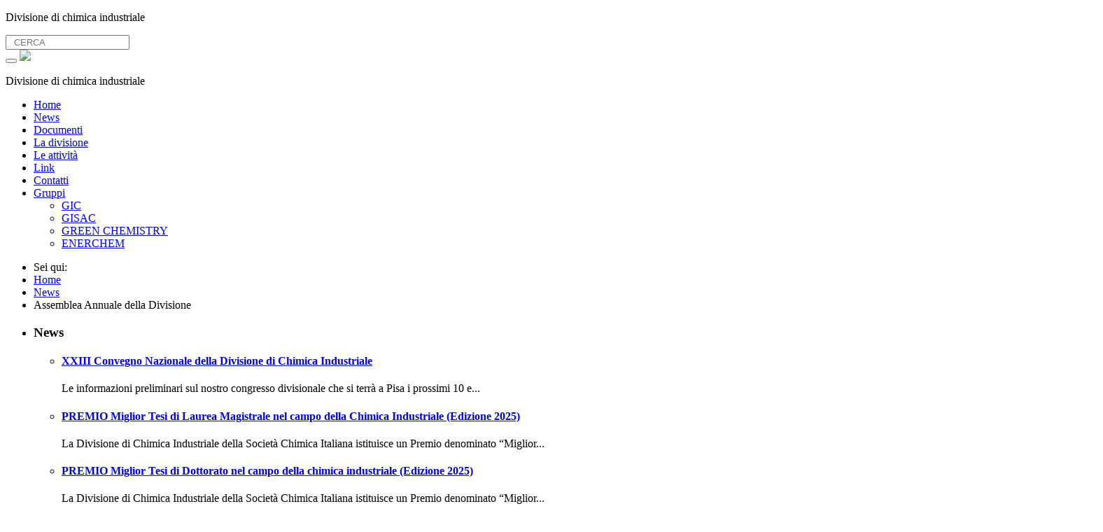

--- FILE ---
content_type: text/html; charset=utf-8
request_url: https://www.chimind.it/news/90-convocazione-assemblea-2013
body_size: 6160
content:
<!DOCTYPE html>
<html xmlns="http://www.w3.org/1999/xhtml" xml:lang="it-it" lang="it-it" dir="ltr">
    <head>
       		<meta name="viewport" content="width=device-width, initial-scale=1.0">

        <base href="https://www.chimind.it/news/90-convocazione-assemblea-2013" />
	<meta http-equiv="content-type" content="text/html; charset=utf-8" />
	<meta name="generator" content="Joomla! - Open Source Content Management" />
	<title>Assemblea Annuale della Divisione</title>
	<link href="/templates/bootstrap4/favicon.ico" rel="shortcut icon" type="image/vnd.microsoft.icon" />
	<link href="/media/system/css/modal.css?b01d47dfe7d80a8675e3df7ed0298f4c" rel="stylesheet" type="text/css" />
	<link href="/media/com_attachments/css/attachments_hide.css" rel="stylesheet" type="text/css" />
	<link href="/media/com_attachments/css/attachments_list.css" rel="stylesheet" type="text/css" />
	<link href="/templates/bootstrap4/css/bootstrap.min.css" rel="stylesheet" type="text/css" />
	<link href="/templates/bootstrap4/css/font-awesome.min.css" rel="stylesheet" type="text/css" />
	<link href="/templates/bootstrap4/css/template.css" rel="stylesheet" type="text/css" />
	<link href="/modules/mod_featcats/assets/featcats.css" rel="stylesheet" type="text/css" />
	<link href="https://www.chimind.it/modules/mod_responsive_slider/assets/css/camera.css" rel="stylesheet" type="text/css" />
	<style type="text/css">
resli135 {
		margin-bottom: 0 !important;}
  	div.mod_search19 input[type="search"]{ width:auto; }
	</style>
	<script type="application/json" class="joomla-script-options new">{"csrf.token":"21d1c2c4a145454bb9d905e5a8435805","system.paths":{"root":"","base":""}}</script>
	<script src="/media/system/js/mootools-core.js?b01d47dfe7d80a8675e3df7ed0298f4c" type="text/javascript"></script>
	<script src="/media/system/js/core.js?b01d47dfe7d80a8675e3df7ed0298f4c" type="text/javascript"></script>
	<script src="/media/system/js/mootools-more.js?b01d47dfe7d80a8675e3df7ed0298f4c" type="text/javascript"></script>
	<script src="/media/system/js/modal.js?b01d47dfe7d80a8675e3df7ed0298f4c" type="text/javascript"></script>
	<script src="/media/jui/js/jquery.min.js?b01d47dfe7d80a8675e3df7ed0298f4c" type="text/javascript"></script>
	<script src="/media/jui/js/jquery-noconflict.js?b01d47dfe7d80a8675e3df7ed0298f4c" type="text/javascript"></script>
	<script src="/media/jui/js/jquery-migrate.min.js?b01d47dfe7d80a8675e3df7ed0298f4c" type="text/javascript"></script>
	<script src="/media/com_attachments/js/attachments_refresh.js" type="text/javascript"></script>
	<script src="/media/system/js/caption.js?b01d47dfe7d80a8675e3df7ed0298f4c" type="text/javascript"></script>
	<script src="/templates/bootstrap4/js/popper.min.js" type="text/javascript"></script>
	<script src="/templates/bootstrap4/js/bootstrap.min.js" type="text/javascript"></script>
	<script src="/templates/bootstrap4/js/template.js" type="text/javascript"></script>
	<script src="/media/jui/js/bootstrap.min.js?b01d47dfe7d80a8675e3df7ed0298f4c" type="text/javascript"></script>
	<script src="https://www.chimind.it/modules/mod_responsive_slider/assets/js/jquery.mobile.customized.min.js" type="text/javascript"></script>
	<script src="https://www.chimind.it/modules/mod_responsive_slider/assets/js/camera.js" type="text/javascript"></script>
	<script src="https://www.chimind.it/modules/mod_responsive_slider/assets/js/jquery.easing.1.3.js" type="text/javascript"></script>
	<!--[if lt IE 9]><script src="/media/system/js/html5fallback.js?b01d47dfe7d80a8675e3df7ed0298f4c" type="text/javascript"></script><![endif]-->
	<script type="text/javascript">

		jQuery(function($) {
			SqueezeBox.initialize({});
			SqueezeBox.assign($('a.modal').get(), {
				parse: 'rel'
			});
		});

		window.jModalClose = function () {
			SqueezeBox.close();
		};
		
		// Add extra modal close functionality for tinyMCE-based editors
		document.onreadystatechange = function () {
			if (document.readyState == 'interactive' && typeof tinyMCE != 'undefined' && tinyMCE)
			{
				if (typeof window.jModalClose_no_tinyMCE === 'undefined')
				{	
					window.jModalClose_no_tinyMCE = typeof(jModalClose) == 'function'  ?  jModalClose  :  false;
					
					jModalClose = function () {
						if (window.jModalClose_no_tinyMCE) window.jModalClose_no_tinyMCE.apply(this, arguments);
						tinyMCE.activeEditor.windowManager.close();
					};
				}
		
				if (typeof window.SqueezeBoxClose_no_tinyMCE === 'undefined')
				{
					if (typeof(SqueezeBox) == 'undefined')  SqueezeBox = {};
					window.SqueezeBoxClose_no_tinyMCE = typeof(SqueezeBox.close) == 'function'  ?  SqueezeBox.close  :  false;
		
					SqueezeBox.close = function () {
						if (window.SqueezeBoxClose_no_tinyMCE)  window.SqueezeBoxClose_no_tinyMCE.apply(this, arguments);
						tinyMCE.activeEditor.windowManager.close();
					};
				}
			}
		};
		jQuery(window).on('load',  function() {
				new JCaption('img.caption');
			});jQuery(function($){ initTooltips(); $("body").on("subform-row-add", initTooltips); function initTooltips (event, container) { container = container || document;$(container).find(".hasTooltip").tooltip({"html": true,"container": "body"});} });jQuery.noConflict();
		
	  	jQuery(document).ready(function(){	
			
			jQuery("#resli135").camera({
			
				/* General */
			  	height: "40.972222222222%",
			  	minHeight: "150px",
	     	  	thumbnails: false,
				
			  	/* Effects*/		
				fx: "scrollRight",
				mobileFx: "scrollBottom",			
				easing: "linear",
				mobileEasing: "linear",	
				autoAdvance: true,
				mobileAutoAdvance: true,
				time: 5000,
				transPeriod: 700,
				playPause: true,
				pauseOnClick: false,
				hover: true,			
				navigation: true,
				navigationHover: false,
				mobileNavHover: false,
				opacityOnGrid: false,		
				  
				/* Loader */
  				loader: "bar",
  				loaderColor: "#eeeeee",
  				loaderBgColor: "#222222",
  				loaderOpacity: .8,
  				loaderPadding: 2,
  				loaderStroke: 7,	
				pieDiameter: 38,
  				piePosition: "rightTop",  				
  				barPosition: "bottom",	
  				barDirection: "leftToRight",						
				
				imagePath: "images/"		
					
      		});
		
		});
  	
	</script>

                    <link rel="shortcut icon" href="/templates/bootstrap4/favicon.ico" />
                <!--[if lt IE 9]>
                <script src="/media/jui/js/html5.js"></script>
        <![endif]-->
		
		<link rel="apple-touch-icon" sizes="57x57" href="https://www.chimind.it/templates/bootstrap4/favicons/apple-icon-57x57.png">
<link rel="apple-touch-icon" sizes="60x60" href="https://www.chimind.it/templates/bootstrap4/favicons/apple-icon-60x60.png">
<link rel="apple-touch-icon" sizes="72x72" href="https://www.chimind.it/templates/bootstrap4/favicons/apple-icon-72x72.png">
<link rel="apple-touch-icon" sizes="76x76" href="https://www.chimind.it/templates/bootstrap4/favicons/apple-icon-76x76.png">
<link rel="apple-touch-icon" sizes="114x114" href="https://www.chimind.it/templates/bootstrap4/favicons/apple-icon-114x114.png">
<link rel="apple-touch-icon" sizes="120x120" href="https://www.chimind.it/templates/bootstrap4/favicons/apple-icon-120x120.png">
<link rel="apple-touch-icon" sizes="144x144" href="https://www.chimind.it/templates/bootstrap4/favicons/apple-icon-144x144.png">
<link rel="apple-touch-icon" sizes="152x152" href="https://www.chimind.it/templates/bootstrap4/favicons/apple-icon-152x152.png">
<link rel="apple-touch-icon" sizes="180x180" href="https://www.chimind.it/templates/bootstrap4/favicons/apple-icon-180x180.png">
<link rel="icon" type="image/png" sizes="192x192"  href="https://www.chimind.it/templates/bootstrap4/favicons/android-icon-192x192.png">
<link rel="icon" type="image/png" sizes="32x32" href="https://www.chimind.it/templates/bootstrap4/favicons/favicon-32x32.png">
<link rel="icon" type="image/png" sizes="96x96" href="https://www.chimind.it/templates/bootstrap4/favicons/favicon-96x96.png">
<link rel="icon" type="image/png" sizes="16x16" href="https://www.chimind.it/templates/bootstrap4/favicons/favicon-16x16.png">
<link rel="manifest" href="https://www.chimind.it/templates/bootstrap4/favicons/manifest.json">
<meta name="msapplication-TileColor" content="#ffffff">
<meta name="msapplication-TileImage" content="https://www.chimind.it/templates/bootstrap4/favicons/ms-icon-144x144.png">
<meta name="theme-color" content="#ffffff">		

    </head>
    <body>
	

	
	<div class="barra_top">
		<div class="container">
		<div class="row">
		<div class="col-sm-6" id="etichetta_sito" >
								<div class="moduletable">
						

<div class="custom"  >
	<p>Divisione di chimica industriale</p></div>
		</div>
	
		</div>
		
		<div id="blocco_ricerca" class="d-none d-sm-block col-sm-6 pull-right">
						   		<div class="moduletable">
						<div id="form_tema_boot4" class="search mod_search19">
	<form action="/news" method="post" class="form-inline" role="search">
		<label for="mod-search-searchword19" class="element-invisible"></label> <input name="searchword" id="mod-search-searchword19" maxlength="200"  class="inputbox search-query input-medium" type="search" size="20" placeholder="  CERCA" />		<input type="hidden" name="task" value="search" />
		<input type="hidden" name="option" value="com_search" />
		<input type="hidden" name="Itemid" value="180" />
	</form> 
</div>
		</div>
	
		</div>
		</div>
		</div>
	</div>
	
	<div class="container" id="container_menu_scf">
        <header class="navbar navbar-expand-lg navbar-light bg-faded">
			<button class="navbar-toggler navbar-toggler-right" type="button" 
			data-toggle="collapse" data-target="#navbarSupportedContent" aria-controls="navbarSupportedContent" aria-expanded="false" aria-label="Toggle navigation">
				<span class="navbar-toggler-icon"></span>
			</button>
			<a class="d-none d-sm-block  navbar-brand" href="https://www.chimind.it/">
			
			<img class="logo_top_header" src="https://www.chimind.it/templates/bootstrap4/images/chimind-logo.png"/></a>
			
			<div class="text_just_mobile d-block d-sm-none">
						<div class="moduletable">
						

<div class="custom"  >
	<p>Divisione di chimica industriale</p></div>
		</div>
	
			</div>
			
            <div class="collapse navbar-collapse" id="navbarSupportedContent">
                <ul class="menumenu navbar-nav ml-auto">
<li class="nav-item item-105"><a class="nav-link" href="/"  >Home</a></li><li class="nav-item item-180 current active"><a class="active nav-link" href="/news"  >News</a></li><li class="nav-item item-251"><a class="nav-link" href="/documenti"  >Documenti</a></li><li class="nav-item item-117"><a class="nav-link" href="/la-divisione"  >La divisione</a></li><li class="nav-item item-148"><a class="nav-link" href="/le-attivita"  >Le attività</a></li><li class="nav-item item-163"><a class="nav-link" href="/link"  >Link</a></li><li class="nav-item item-162"><a class="nav-link" href="/contatti"  >Contatti</a></li><li class="nav-item item-252 deeper parent dropdown"><a href="#" class="nav-link dropdown-toggle">Gruppi</a><ul class="nav-child unstyled dropdown-menu"><li class="nav-item item-265"><a href="/gic" class="dropdown-item">GIC</a></li><li class="nav-item item-262"><a href="http://www.soc.chim.it/it/gruppi/sicurezza/home" class="dropdown-item">GISAC</a></li><li class="nav-item item-263"><a href="http://www.soc.chim.it/it/gruppi/greenchemistry/home" class="dropdown-item">GREEN CHEMISTRY</a></li><li class="nav-item item-264"><a href="http://www.soc.chim.it/it/gruppi/enerchem/home" class="dropdown-item">ENERCHEM</a></li></ul></li></ul>

                
            </div>
							
			
			

        </header>
		
		
		
	</div>
	
	
	
	

        <div class="body">
		
		
		
	
					<div class="contengo_slider">
				<div class="container">
				  <div class="row">
					 

<div id="resli135" class="camera_wrap camera_white_skin">
		  
				
			<div data-src="https://www.chimind.it/images/Graphene_1.jpg" data-thumb="https://www.chimind.it/images/reslidercon/80x60/images/Graphene_1.jpg" data-link="/articoli-slider/228-silder-chimind-1">
				
                  						
			</div>

				
			
</div>

					 </div>
				</div>
			</div>
				
		
		

            <div class="content">				
				 				
				
               <div class="container">
                    
                                            <div class="row">
                            <div class="col-sm-12" id="blocco_breadcrumbs">
                                		<div class="moduletable">
						
<ul itemscope itemtype="http://schema.org/BreadcrumbList" class="breadcrumb">
			<li class="active">
			Sei qui: &#160;
		</li>
	
				<li itemprop="itemListElement" itemscope itemtype="http://schema.org/ListItem" class="breadcrumb-item">
									<a itemprop="item" href="/" class="pathway">
						<span itemprop="name">
							Home						</span>
					</a>
				
				<meta itemprop="position" content="1">
			</li>
					<li itemprop="itemListElement" itemscope itemtype="http://schema.org/ListItem" class="breadcrumb-item">
									<a itemprop="item" href="/news" class="pathway">
						<span itemprop="name">
							News						</span>
					</a>
				
				<meta itemprop="position" content="2">
			</li>
					<li itemprop="itemListElement" itemscope itemtype="http://schema.org/ListItem" class="breadcrumb-item active">
				<span itemprop="name">
					Assemblea Annuale della Divisione				</span>
				<meta itemprop="position" content="3">
			</li>
		</ul>
		</div>
	
                            </div>
                        </div>
                    					
										
					
					
					                    <div class="row">
                                                    <div id="sidebar" class="col-md-3 d-none d-sm-block">
                                <div class="sidebar-nav">
                                    		<div class="moduletable">
						

<ul class="featcats" id="featcats-127">
	    <li class="featcat col1 firstcol featcat_clr" style="width:100%" id="featcat-127-7">
                        <h3>News</h3>					<div id="fc_ajax-127-7" class="fc_ajax">
				          <div id="fc_items-127-7" class="fc_items">
        	<ul class="fc_leading">
			        		<li><h4>				                <a class="fc_title" href="/news/329-xxiii-convegno-nazionale-della-divisione-di-chimica-industriale">
                XXIII Convegno Nazionale della Divisione di Chimica Industriale                </a>
                                </h4>								                <p>Le informazioni preliminari sul nostro congresso divisionale che si terrà a Pisa i prossimi 10 e...</p>				                </li>
                    		<li><h4>				                <a class="fc_title" href="/news/325-premio-miglior-tesi-di-laurea-magistrale-nel-campo-della-chimica-industriale-edizione-2025">
                PREMIO Miglior Tesi di Laurea Magistrale nel campo della Chimica Industriale (Edizione 2025)                </a>
                                </h4>								                <p>La Divisione di Chimica Industriale della Società Chimica Italiana istituisce un Premio denominato “Miglior...</p>				                </li>
                    		<li><h4>				                <a class="fc_title" href="/news/324-premio-miglior-tesi-di-dottorato-nel-campo-della-chimica-industriale-edizione-2025">
                PREMIO Miglior Tesi di Dottorato nel campo della chimica industriale (Edizione 2025)                </a>
                                </h4>								                <p>La Divisione di Chimica Industriale della Società Chimica Italiana istituisce un Premio denominato “Miglior...</p>				                </li>
                        </ul>
                
          </div>  
		  			</div>
		    </li>
    </ul>
<div style="clear:both"></div>
		</div>
	
                                </div>
                            </div>
                                                <main id="content" role="main" class="col-md-9">
                            
                            <div id="system-message-container">
	</div>

                            <div class="item-page" itemscope itemtype="https://schema.org/Article">
	<meta itemprop="inLanguage" content="it-IT" />
	
		
			<div class="page-header">
					<h1 itemprop="name">
				Assemblea Annuale della Divisione			</h1>
						
								
		
		
	</div>
					
				<dl class="article-info muted">

		
			<dt class="article-info-term">
									Dettagli							</dt>

			
			
			
			
										<dd class="published">
				<span class="fa fa-calendar"></span>
				<time datetime="2013-09-09T18:25:55+02:00" itemprop="datePublished">
					Pubblicato: 09 Settembre 2013				</time>
			</dd>			
		
					
			
						</dl>
	
	
				
								
	
			<!-- Go to www.addthis.com/dashboard to customize your tools --> 
		<div class="addthis_inline_share_toolbox"></div> 

	<div itemprop="articleBody" class="articleBodyscf">
		<pre>A tutti i Soci della 
Divisione di Chimica Industriale
Società Chimica Italiana

Oggetto: Assemblea Annuale della Divisione di Chimica Industriale

Gentili soci,

L'Assemblea Annuale della Divisione di Chimica Industriale è convocata il 17 settembre alle ore 18.10 a Riccione (RN), presso l'Hotel Corallo, viale Gramsci 113 in occasione del Congresso GIC-AIZ.
Ordine del Giorno:

1. Comunicazioni
2. Bilancio Consuntivo 2012 e Preventivo 2013
3. Nuovo sito web della Divisione
4. Attività Congressuali
5. Varie ed Eventuali

Cordiali saluti a tutti.

Giorgio Strukul
Presidente della Divisione di Chimica Industriale</pre><div class="attachmentsContainer">

<div class="attachmentsList" id="attachmentsList_com_content_default_90"></div>

</div>	</div>

	
							</div>

                            
                        </main>
                                            </div>
										
					
					
                </div>
				
				
		
							
				
            </div>
        </div>
        <footer class="footer bg-faded text-muted" role="contentinfo">
   
			
			<div id="footer-inner">
						<div class="container">
							<div class="row">
							
										                                        <div class="col-sm-4 "> <div class="bannergroup">

	<div class="banneritem">
																																																																			<a
							href="/component/banners/click/2"
							title="bannerfooter-sx">
							<img
								src="https://www.chimind.it/images/banners/banner_chimind3.jpg"
								alt="bannerfooter-sx"
																							/>
						</a>
																<div class="clr"></div>
	</div>

</div>
</div>
																				
										                                         <div class="col-sm-4"> <div class="bannergroup">

	<div class="banneritem">
																																																																			<a
							href="/component/banners/click/3" target="_blank" rel="noopener noreferrer"
							title="bannerfooter-centro">
							<img
								src="https://www.chimind.it/images/banners/banner_chimind.jpg"
								alt="La Chimica &amp; L&#039;Industria - Catalogo"
																							/>
						</a>
																<div class="clr"></div>
	</div>

</div>
</div>
																				
										
										                                        <div class="col-sm-4"> <div class="bannergroup">

	<div class="banneritem">
																																																																			<a
							href="/component/banners/click/4"
							title="bannerfooter-dx">
							<img
								src="https://www.chimind.it/images/banners/Banner_euchems.jpg"
								alt="bannerfooter-dx"
																							/>
						</a>
																<div class="clr"></div>
	</div>

</div>
 </div>
																				
												
										                             
							</div>
                        </div>
			</div>
			
			
			<div class="legal_block">
			
            <div  class="container">
                <div class="row">
                    <div class="col-sm-4" id="legal_info"><p>
                            &copy; 2026 Chimind.it - Divisione Chimica Industriale                        </p>
                    </div>
                    <div class="col-sm-4 text-center">
                        
                        <p></p>
                    </div>
                    <div class="col-sm-4">
                        <p class="text-right">
							  <ul class="menufooter">
<li class="nav-item item-249"><a class="nav-link" href="/privacy-policy"  >Privacy policy</a></li><li class="nav-item item-250"><a class="nav-link" href="/cookie-policy"  >Cookie policy</a></li></ul>

                        </p>
                    </div>
                </div>
            </div>
			
			</div>
			
			
			
        </footer>
		
		
		
		
        
		
		
<link rel="stylesheet" href="https://www.chimind.it/templates/bootstrap4/cookie/cookie.css" type="text/css" media="screen">
<script src="https://www.chimind.it/templates/bootstrap4/cookie/jquery.cookie.js"></script>
<script src="https://www.chimind.it/templates/bootstrap4/cookie/cookies-manager.js"></script>
<script type="text/javascript">
        COOKIES_ENABLER.init({
            scriptClass: 'cookie-script',
            iframeClass: 'cookie-iframe',
            acceptClass: 'cookie-accept',
            dismissClass: 'cookie-dismiss',
            bannerClass: 'cookie-banner',
            bannerHTML: "<p class='content-messaggio'>Chimind.it utilizza i cookies per offrirti un'esperienza di navigazione migliore. Continuando la navigazione accetti l'impiego di cookie in accordo con la nostra cookie policy. Scoprine di più <a href='https://www.chimind.it/cookie-policy'>qui</a>"
                        +'<a href="#" class="cookie-accept">'
                        +'OK'
                        +'</a>'
                        +'</p>',
            eventScroll: false,
            scrollOffset: 200,
            clickOutside: false,
            cookie: {
                name: 'cookie-cookie',
                duration: 365
            }
        });

if(jQuery.cookie("cookie-cookie")===undefined){
jQuery.removeCookie('fef738e81ff8d6ec607b47749cbef8c1');		
}


		
jQuery(window).load (function() {
jQuery("input.box").each(function() {
    var mycookie = jQuery.cookie(jQuery(this).attr('name'));
    if (mycookie && mycookie == "true") {
        jQuery(this).prop('checked', mycookie);
    }
});
jQuery("input.box").change(function() {
    jQuery.cookie(jQuery(this).attr("name"), jQuery(this).prop('checked'), {
        path: '/',
        expires: 365
    });
});
});		


</script>
		
		
		<script type="text/javascript" src="//s7.addthis.com/js/300/addthis_widget.js#pubid=ra-59760cffefa943db"></script>
			<!-- Global site tag (gtag.js) - Google Analytics -->
<script async src="https://www.googletagmanager.com/gtag/js?id=UA-39986503-2"></script>
<script>
  window.dataLayer = window.dataLayer || [];
  function gtag(){dataLayer.push(arguments);}
  gtag('js', new Date());

  gtag('config', 'UA-39986503-2');
</script>

   </body>
</html>
